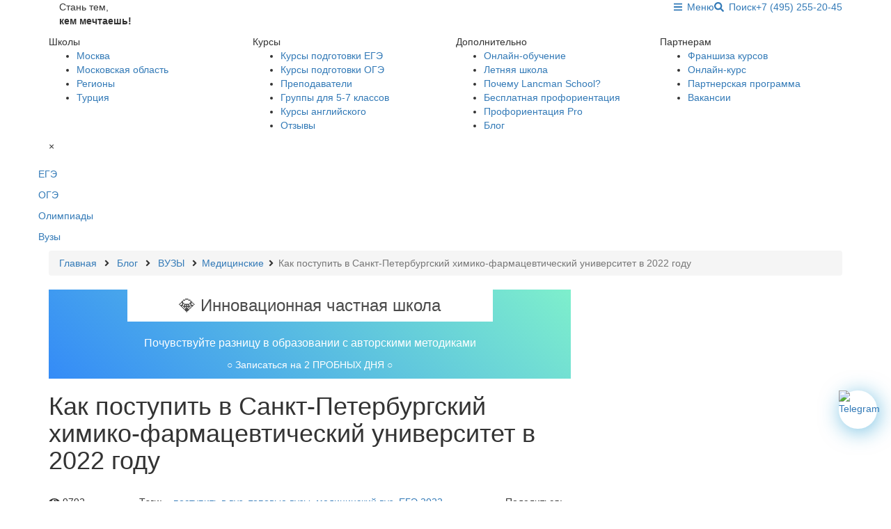

--- FILE ---
content_type: text/html; charset=UTF-8
request_url: https://vuzyi.lancmanschool.ru/mediczinskie/kak-postupit-v-sankt-peterburgskij-ximiko-farmaczevticheskij-universit/
body_size: 18886
content:
<!DOCTYPE html>
<html lang="ru">
<head>
    <base href="https://vuzyi.lancmanschool.ru/" />
    <meta http-equiv="Content-Type" content="text/html; charset=utf-8">
    <title>Поступить в Санкт-Петербургский химико-фармацевтический университет 2022 | LANCMAN SCHOOL</title>
    <meta name="description" content="Как в 2022 году поступить в Санкт-Петербургский химико-фармацевтический университет (бюджет и платно)">
    <meta name="keywords" content="вузы 2022, химико-фармацевтический баллы 2021, химико-фармацевтический бюджет 2022, химико-фармацевтический конкурс 2022">
    <meta name="viewport" content="width=device-width, initial-scale=1.0">
    <meta name="format-detection" content="telephone=no">
    
    <meta property="og:image"content="https://lancmanschool.ru/assets/blog/images/Санкт-Петербургский_химико-фармацевтический.png" />
    <meta property="og:type" content="website" />
    <meta property="og:image:alt"content="Как поступить в Санкт-Петербургский химико-фармацевтический  университет в 2022 году" />
    <meta property="og:title"content="Как поступить в Санкт-Петербургский химико-фармацевтический  университет в 2022 году" />
    <meta property="og:description"content="Проходные баллы, количество мест и стоимость обучения в СПХФУ в 2022 году" />
    <meta property="og:site_name" content="Lancman School" />
    <meta property="og:url" content="https://vuzyi.lancmanschool.ru/mediczinskie/kak-postupit-v-sankt-peterburgskij-ximiko-farmaczevticheskij-universit/" />
    <meta name="yandex-verification" content="45f74969ec9b578e" />
    <meta name="yandex-verification" content="45f74969ec9b578e" />
    <meta name="yandex-verification" content="45f74969ec9b578e" />
    <meta name="yandex-verification" content="45f74969ec9b578e" />
    <meta name="google-site-verification" content="xQmm8i8PlhGIvJkGG56RN5CV6X_m1wnTz75lQGZPU4o" />

    <link rel="apple-touch-icon" sizes="57x57" href="/assets/main/img/favicon/apple-touch-icon-57x57.png">
<link rel="apple-touch-icon" sizes="60x60" href="/assets/main/img/favicon/apple-touch-icon-60x60.png">
<link rel="apple-touch-icon" sizes="72x72" href="/assets/main/img/favicon/apple-touch-icon-72x72.png">
<link rel="apple-touch-icon" sizes="76x76" href="/assets/main/img/favicon/apple-touch-icon-76x76.png">
<link rel="apple-touch-icon" sizes="114x114" href="/assets/main/img/favicon/apple-touch-icon-114x114.png">
<link rel="apple-touch-icon" sizes="120x120" href="/assets/main/img/favicon/apple-touch-icon-120x120.png">
<link rel="apple-touch-icon" sizes="144x144" href="/assets/main/img/favicon/apple-touch-icon-144x144.png">
<link rel="apple-touch-icon" sizes="152x152" href="/assets/main/img/favicon/apple-touch-icon-152x152.png">
<link rel="apple-touch-icon" sizes="180x180" href="/assets/main/img/favicon/apple-touch-icon-180x180.png">
<link rel="icon" type="image/png" href="/assets/main/img/favicon/favicon-32x32.png" sizes="32x32">
<link rel="shortcut icon" type="image/x-icon" href="/assets/main/img/favicon/favicon-64x64.ico">
<link rel="icon" type="image/png" href="/assets/main/img/favicon/favicon-194x194.png" sizes="194x194">
<link rel="icon" type="image/png" href="/assets/main/img/favicon/favicon-96x96.png" sizes="96x96">
<link rel="icon" type="image/png" href="/assets/main/img/favicon/android-chrome-192x192.png" sizes="192x192">
<link rel="icon" type="image/png" href="/assets/main/img/favicon/favicon-16x16.png" sizes="16x16">
<meta name="msapplication-TileColor" content="#0572d7">
<meta name="msapplication-TileImage" content="/assets/main/img/favicon/mstile-144x144.png">
<meta name="theme-color" content="#0572d7">
    
    
    
    <!-- Latest compiled and minified CSS -->
    <link rel="stylesheet" href="https://netdna.bootstrapcdn.com/bootstrap/3.3.2/css/bootstrap.min.css">
    
    <!-- Optional theme -->
    <link rel="stylesheet" href="https://netdna.bootstrapcdn.com/bootstrap/3.3.2/css/bootstrap-theme.min.css">
    
    <link rel="stylesheet" href="https://cdnjs.cloudflare.com/ajax/libs/bootstrap-select/1.13.5/css/bootstrap-select.min.css" />
    <link rel="stylesheet" href="https://netdna.bootstrapcdn.com/bootstrap/3.3.2/css/bootstrap.min.css">
    
    <!-- Google Fonts -->
    <link href="https://fonts.googleapis.com/css?family=Roboto:100,300,300i,400,400i,500,500i,700,900|Ubuntu:300,300i,400,400i,500,700&amp;subset=cyrillic" rel="stylesheet">
    
    <!-- FontAwesome -->
    <script defer src="https://use.fontawesome.com/releases/v5.0.1/js/all.js"></script>

    <!--<link rel="stylesheet" href="blog/css/style.css" type="text/css">-->
    <!--<link rel="stylesheet" href="blog/css/animation.css" type="text/css">-->
    <!--<link rel="stylesheet" href="blog/css/style-adaptive.css" type="text/css">-->
    <link rel="alternate" type="application/rss+xml" title="RSS-лента Lancman School" href="">
    <script src="//code.jquery.com/jquery-1.11.3.js"></script>
    <!--<script type="text/javascript" src="blog/js/common.js"></script>-->
    
    <script type="text/javascript" src="//vk.com/js/api/openapi.js?151"></script>
    <script type="text/javascript" src="https://vk.com/js/api/share.js?93" charset="windows-1251"></script>
    
    
    
    <script type="text/javascript">
      VK.init({apiId: 6307342, onlyWidgets: true});
    </script>
    
    <div id="fb-root"></div>
    <script>(function(d, s, id) {
      var js, fjs = d.getElementsByTagName(s)[0];
      if (d.getElementById(id)) return;
      js = d.createElement(s); js.id = id;
      js.src = 'https://connect.facebook.net/ru_RU/sdk.js#xfbml=1&version=v2.12&appId=1631615243600662&autoLogAppEvents=1';
      fjs.parentNode.insertBefore(js, fjs);
    }(document, 'script', 'facebook-jssdk'));</script>
    
    <link rel="stylesheet" href="/assets/components/minifyx/cache/styles_0a436fcad4.min.css" type="text/css" />
<link rel="stylesheet" href="/assets/components/ajaxform/css/default.css" type="text/css" />
</head>
<body>
<header>
    <div class="wrapper container">
        <div class="row">
            <div class="col-md-6 col-xs-6 logo">
                <div class="logo__img"><a class="logo__img--link" href="https://lancmanschool.ru/"></a></div>
                <div class="col-lg-3 hidden-md hidden-sm hidden-xs">
                    <p>Стань тем, <br><strong>кем мечтаешь!</strong></p>
                </div>
                <!--div class="col-lg-4 col-md-4">
                <p style="padding: 12px 0;"><a href="//lancmanschool.ru/franshiza/" target="_blank">Франшиза курсов</a></p>
                </div-->
            </div>
            <div class="col-md-6 col-xs-6 header__phone">
                <p class="pull-right"><a href="tel:84952552045" class="roistat-phone">+7 (495) 255-20-45</a></p>
                <div class="search__button pull-right hidden-xs"><a href="/poisk/"><i class="fas fa-search"></i>&ensp;Поиск</a></div>
                <div class="search__button pull-right"><a id="menu" href="#"><i class="fas fa-bars menu-icon"></i>&ensp;Меню</a></div>
            </div>
        </div>
    </div>
    <div class="common-menu__block">
  <div class="wrapper container">
    <div class="row">
      <div class="col-md-3 col-sm-6">
        <div class="common-menu__title">Школы
        </div>
        <ul class="common-menu__list">
          <li class="common-menu__list-item">
            <a href="https://lancmanschool.com/?utm_term=филиал школа арбат" target="_blank" class="common-menu__link">Москва
            </a>
          </li>
          <li class="common-menu__list-item">
            <a href="https://lancmanschool.com/?utm_term=филиал школа химки" target="_blank" class="common-menu__link">Московская область
            </a>
          </li>
          <li class="common-menu__list-item">
            <a href="http://cherkessk-school.lancmanschool.ru/?utm_term=Черкесск" target="_blank" class="common-menu__link">Регионы
            </a>
          </li>
          <li class="common-menu__list-item">
            <a href="http://istanbul.lancmanschool.com/" target="_blank" class="common-menu__link">Турция
            </a>
          </li>
        </ul>
      </div>
      <div class="col-md-3 col-sm-6">
        <div class="common-menu__title">Курсы
        </div>
        <ul class="common-menu__list">
          <li class="common-menu__list-item">
            <a href="//lancmanschool.ru/kursi-ege/" target="_blank" class="common-menu__link">Курсы подготовки ЕГЭ
            </a>
          </li>
          <li class="common-menu__list-item">
            <a href="//lancmanschool.ru/kursi-gia/" target="_blank" class="common-menu__link">Курсы подготовки ОГЭ
            </a>
          </li>
          <li class="common-menu__list-item">
            <a href="//lancmanschool.ru/prepodavateli/" target="_blank" class="common-menu__link">Преподаватели
            </a>
          </li>
          <li class="common-menu__list-item">
            <a href="//lancmanschool.ru/5-7-klass/" target="_blank" class="common-menu__link">Группы для 5-7 классов
            </a>
          </li>
          <li class="common-menu__list-item">
            <a href="//lancmanschool.ru/en/" target="_blank" class="common-menu__link">Курсы английского
            </a>
          </li>
          <li class="common-menu__list-item">
            <a href="//lancmanschool.ru/otzyvy/" target="_blank" class="common-menu__link">Отзывы
            </a>
          </li>
        </ul>
      </div>
      <div class="col-md-3 col-sm-6">
        <div class="common-menu__title">Дополнительно
        </div>
        <ul class="common-menu__list">
          <li class="common-menu__list-item">
            <a href="//egebox.ru/?utm_source=lancmanschool" target="_blank" class="common-menu__link">Онлайн-обучение
            </a>
          </li>
          <li class="common-menu__list-item">
            <a href="//summer.lancmanschool.ru" target="_blank" class="common-menu__link">Летняя школа
            </a>
          </li>
          <li class="common-menu__list-item">
            <a href="//lancmanschool.ru/about/" target="_blank" class="common-menu__link">Почему Lancman School?
            </a>
          </li>
          <li class="common-menu__list-item">
            <a href="//lancmanschool.ru/vocational-guidance/" target="_blank" class="common-menu__link">Бесплатная профориентация
            </a>
          </li>
          <li class="common-menu__list-item">
            <a href="http://ls.msk.ru/proforientacziya/" target="_blank" class="common-menu__link">Профориентация Pro
            </a>
          </li>
          <li class="common-menu__list-item">
            <a href="//lancmanschool.ru/blog/" target="_blank" class="common-menu__link">Блог
            </a>
          </li>
        </ul>
      </div>
      <div class="col-md-3 col-sm-6">
        <div class="common-menu__title">Партнерам
        </div>
        <ul class="common-menu__list">
          <li class="common-menu__list-item">
            <a href="//lancmanschool.ru/franshiza/" target="_blank" class="common-menu__link">Франшиза курсов
            </a>
          </li>
          <li class="common-menu__list-item">
            <a href="//lancmanschool.ru/online-kurs/" target="_blank" class="common-menu__link">Онлайн-курс
            </a>
          </li>
          <li class="common-menu__list-item">
            <a href="//lancmanschool.ru/partners/" target="_blank" class="common-menu__link">Партнерская программа
            </a>
          </li>
          <li class="common-menu__list-item">
            <a href="//lancmanschool.ru/#" target="_blank" class="common-menu__link" data-toggle="modal" data-target="#vacancies">Вакансии
            </a>
          </li>
        </ul>
      </div>
    </div>
    <div class="common-menu__close">&times;
    </div>
  </div>
</div>

    

<script src="https://www.googleoptimize.com/optimize.js?id=GTM-PHQZCKK"></script>
<!-- Google Tag Manager -->
<script>(function(w,d,s,l,i){w[l]=w[l]||[];w[l].push({'gtm.start':
new Date().getTime(),event:'gtm.js'});var f=d.getElementsByTagName(s)[0],
j=d.createElement(s),dl=l!='dataLayer'?'&l='+l:'';j.async=true;j.src=
'https://www.googletagmanager.com/gtm.js?id='+i+dl;f.parentNode.insertBefore(j,f);
})(window,document,'script','dataLayer','GTM-57873M3');</script>
<!-- End Google Tag Manager -->
<!-- Google Tag Manager (noscript) -->
<noscript><iframe src="https://www.googletagmanager.com/ns.html?id=GTM-57873M3"
height="0" width="0" style="display:none;visibility:hidden"></iframe></noscript>
<!-- End Google Tag Manager (noscript) -->
<!-- Facebook Pixel Code -->
<script>
  !function(f,b,e,v,n,t,s)
  {if(f.fbq)return;n=f.fbq=function(){n.callMethod?
  n.callMethod.apply(n,arguments):n.queue.push(arguments)};
  if(!f._fbq)f._fbq=n;n.push=n;n.loaded=!0;n.version='2.0';
  n.queue=[];t=b.createElement(e);t.async=!0;
  t.src=v;s=b.getElementsByTagName(e)[0];
  s.parentNode.insertBefore(t,s)}(window, document,'script',
  'https://connect.facebook.net/en_US/fbevents.js');
  fbq('init', '3950466831719914');
  fbq('track', 'PageView');
</script>
<noscript><img height="1" width="1" style="display:none"
  src="https://www.facebook.com/tr?id=3950466831719914&ev=PageView&noscript=1"
/></noscript>
<!-- End Facebook Pixel Code -->
<script>
(function() {
    // Telegram виджет
    var tgLink = document.createElement('a');
    tgLink.href = 'https://t.me/LSlid_bot';
    tgLink.target = '_blank';
    
    var tgImg = document.createElement('img');
    tgImg.src = 'https://lancmanschool.ru/assets/main/img/tg-l2.png';
    tgImg.alt = 'Telegram';
    tgImg.style.cssText = 'width:55px;height:55px;border-radius:50px;box-shadow:2px 4px 30px 0px rgba(14,144,203,0.58);position:fixed;bottom:104px;right:20px;z-index:9999;';
    
    tgLink.appendChild(tgImg);
    document.body.appendChild(tgLink);
    

})();
</script>

<!-- Yandex.Metrika counter -->
<script type="text/javascript">
    (function(m,e,t,r,i,k,a){
        m[i]=m[i]||function(){(m[i].a=m[i].a||[]).push(arguments)};
        m[i].l=1*new Date();
        for (var j = 0; j < document.scripts.length; j++) {if (document.scripts[j].src === r) { return; }}
        k=e.createElement(t),a=e.getElementsByTagName(t)[0],k.async=1,k.src=r,a.parentNode.insertBefore(k,a)
    })(window, document,'script','https://mc.yandex.ru/metrika/tag.js', 'ym');

    ym(24031663, 'init', {webvisor:true, clickmap:true, accurateTrackBounce:true, trackLinks:true});
</script>
<noscript><div><img src="https://mc.yandex.ru/watch/24031663" style="position:absolute; left:-9999px;" alt="" /></div></noscript>
<!-- /Yandex.Metrika counter -->



</header>
<section class="article main-blocks" itemscope itemtype="//schema.org/Blog">
    <div class="wrapper container">
        <div class="row">
                <div class="col-md-26 blocks__item margin-bottom">
                    <div class="blocks__item__body w2">
                        <div class="row">
                            <div class="col-md-14"><h2></h2></div>
                            <div class="col-md-8">
                                <div class="buttonblock">
                                    <!-- <a href="https://lancmanschool.ru/blog/ege/" class="btn-style no-arrow"><p>ЕГЭ</p></a>
                                    <a href="https://lancmanschool.ru/blog/oge/" class="btn-style no-arrow"><p>ОГЭ</p></a>
                                    <a href="https://lancmanschool.ru/blog/olimpiadyi/" class="btn-style no-arrow"><p>Олимпиады</p></a>
                                    <a href="https://lancmanschool.ru/blog/vuzyi/" class="btn-style no-arrow"><p>Вузы</p></a>
                                     -->
                                    <a href="//ege.lancmanschool.ru/" class="btn-style no-arrow"><p>ЕГЭ</p></a>
                                    <a href="//oge.lancmanschool.ru/" class="btn-style no-arrow"><p>ОГЭ</p></a>
                                    <a href="//olimpiadyi.lancmanschool.ru/" class="btn-style no-arrow"><p>Олимпиады</p></a>
                                    <a href="//vuzyi.lancmanschool.ru/" class="btn-style no-arrow"><p>Вузы</p></a>
                                </div>
                            </div>
                        </div>
                    </div>
                </div>            
            <div class="col-lg-12">
                <ul itemscope itemtype="http://schema.org/BreadcrumbList" class="breadcrumb">
<style>
    .svg-inline--fa.fa-w-8 {
        width: .5em;
        margin: 0 7px;
        vertical-align: -.125em;
    }
</style>

    <li itemprop="itemListElement" itemscope
        itemtype="http://schema.org/ListItem">
            <a itemprop="item" href="https://lancmanschool.ru/">
                <span itemprop="name">Главная</span>
            </a>
            <meta itemprop="position" content="1"/>
        </li>
    <svg class="svg-inline--fa fa-angle-right fa-w-8" aria-hidden="true" data-fa-processed="" data-prefix="fas" data-icon="angle-right" role="img" xmlns="http://www.w3.org/2000/svg" viewBox="0 0 256 512"><path fill="currentColor" d="M224.3 273l-136 136c-9.4 9.4-24.6 9.4-33.9 0l-22.6-22.6c-9.4-9.4-9.4-24.6 0-33.9l96.4-96.4-96.4-96.4c-9.4-9.4-9.4-24.6 0-33.9L54.3 103c9.4-9.4 24.6-9.4 33.9 0l136 136c9.5 9.4 9.5 24.6.1 34z"></path></svg>
    <li itemprop="itemListElement" itemscope
        itemtype="http://schema.org/ListItem">
            <a itemprop="item" href="https://lancmanschool.ru/blog/">
                <span itemprop="name">Блог</span>
            </a>
            <meta itemprop="position" content="2"/>
    </li>
    <svg class="svg-inline--fa fa-angle-right fa-w-8" aria-hidden="true" data-fa-processed="" data-prefix="fas" data-icon="angle-right" role="img" xmlns="http://www.w3.org/2000/svg" viewBox="0 0 256 512"><path fill="currentColor" d="M224.3 273l-136 136c-9.4 9.4-24.6 9.4-33.9 0l-22.6-22.6c-9.4-9.4-9.4-24.6 0-33.9l96.4-96.4-96.4-96.4c-9.4-9.4-9.4-24.6 0-33.9L54.3 103c9.4-9.4 24.6-9.4 33.9 0l136 136c9.5 9.4 9.5 24.6.1 34z"></path></svg>
    <li itemprop="itemListElement" itemscope
        itemtype="http://schema.org/ListItem">
            <a itemprop="item" href="/">
                <span itemprop="name">ВУЗЫ</span>
            </a>
            <meta itemprop="position" content="3"/>
    </li>
<i class="fas fa-angle-right"></i><li itemprop="itemListElement" itemscope
    itemtype="http://schema.org/ListItem">
        <a itemprop="item" href="/mediczinskie/">
            <span itemprop="name">Медицинские</span>
        </a>
        <meta itemprop="position" content="4"/>
</li><i class="fas fa-angle-right"></i><li itemprop="itemListElement" itemscope
    itemtype="http://schema.org/ListItem" class="active">
        <span itemprop="name">Как поступить в Санкт-Петербургский химико-фармацевтический  университет в 2022 году</span>
        <meta itemprop="position" content="5"/>
</li>
</ul>
            </div>
            <div class="col-md-8" id="article" itemscope itemtype="http://schema.org/Article">
                <div class="main-blocks margin-bottom">
                    <div class="blocks__item__body article-body">
                        <link itemprop="mainEntityOfPage" href="https://vuzyi.lancmanschool.ru/" />
                        <meta itemprop="description"
                              content="Как в 2022 году поступить в Санкт-Петербургский химико-фармацевтический университет (бюджет и платно)">
                        <meta itemprop="author" content="Мария Кучерова">
                        <meta itemprop="datePublished" datetime="2022-02-14" content="2022-02-14">
                        <meta itemprop="dateModified" datetime="2022-02-14" content="2022-02-14">
                        <div style="display:none;" itemprop="publisher" itemscope itemtype="https://schema.org/Organization">
                            <div itemprop="logo" itemscope itemtype="https://schema.org/ImageObject">
                                <link itemprop="url image" href="https://lancmanschool.ru/assets/webinar/img/logo-web.png">
                                <meta itemprop="width" content="150">
                                <meta itemprop="height" content="54">
                            </div>
                            <meta itemprop="name" content="Lancman School">
                            <meta itemprop="address" content="Москва, метро Арбатская, Хлебный переулок, д. 2/3, стр. 1">
                            <meta itemprop="telephone" content="84952552045">
                        </div>
                            <!--div class="margin-bottom">
                                <div class="blocks__item__body similar-articles-body buttonblock w2" style="background: linear-gradient(45deg,#ffa74c,#ef7e96) !important;">
                                    <div class="row"> 
                                        <div class="col-md-12">
                                            <h3 style="color: white;text-align: center;">Подготовка к ЕГЭ в Telegram</h3>
                                            <p style="text-align: center;
    color: white;">&#128293; Бонус: <br>1. Все формулы по Алгебре <br>2. Речевые клише для Задания №27</p>
                                        </div>                            
                                        <div class="col-md-12" style="text-align: center;"><a href="https://t.me/+fGM4Wf0ryN8zMDRi" class="btn-style no-arrow"  style="background: linear-gradient(45deg,#348bf7,#7eefcc) !important; color: white !important;"><p style=" color: white !important;">+ Подписаться</p></a></div>
                                    </div>
                                </div>
                            </div--> 
                            <div class="margin-bottom">
                                <div class="blocks__item__body similar-articles-body buttonblock w2" style="background: linear-gradient(45deg, #348bf7, #7eefcc) !important;">
                                    <div class="row"> 
                                        <div class="col-md-12">
                                            <h3 style="    color: #4a4a4a;
    text-align: center;
    background: #ffffff;
    width: 70%;
    margin: auto;
    padding: 10px;">&#128142; Инновационная частная школа</h3>
                                            <h3 style="color: white;text-align: center;"></h3>
                                            <p style="text-align: center;
    color: white; font-size: 16px;" >Почувствуйте разницу в образовании с авторскими методиками</p>
                                        </div>                            
                                        <div class="col-md-12" style="text-align: center;"><a href="https://gen.lancmanschool.com/sh/" class="btn-style no-arrow"  style="background: linear-gradient(45deg,#ffa74c,#ef7e96) !important; text-decoration: none"><p style=" color: white !important; font-size: 14px;">&#9675; Записаться на 2 ПРОБНЫХ ДНЯ &#9675;</p></a></div>
                                    </div>
                                </div>
                            </div-->                            
                            
                            
                            
                        <h1 itemprop="headline name">Как поступить в Санкт-Петербургский химико-фармацевтический  университет в 2022 году</h1>
                        
                        <img src="assets/blog/images/Санкт-Петербургский_химико-фармацевтический.png" alt="" itemprop="image">

                        <div class="row bordered">
                            <div class="col-lg-2 col-md-2 col-sm-2 col-xs-12 views">
                                <span class=""><i class="fas fa-eye"></i> 9792</span>
                            </div>
                            <div class="col-lg-8 col-md-8 col-sm-8 col-xs-12 views articleTags">
                                <span>Тэги:&nbsp;&nbsp;&nbsp;</span>
                                <a href="https://lancmanschool.ru/blog/poisk-po-tegam/?tag=%D0%BF%D0%BE%D1%81%D1%82%D1%83%D0%BF%D0%B8%D1%82%D1%8C+%D0%B2+%D0%B2%D1%83%D0%B7&amp;key=tags" class="tl-tag">поступить в вуз</a>, <a href="https://lancmanschool.ru/blog/poisk-po-tegam/?tag=%D1%82%D0%BE%D0%BF%D0%BE%D0%B2%D1%8B%D0%B5+%D0%B2%D1%83%D0%B7%D1%8B&amp;key=tags" class="tl-tag">топовые вузы</a>, <a href="https://lancmanschool.ru/blog/poisk-po-tegam/?tag=%D0%BC%D0%B5%D0%B4%D0%B8%D1%86%D0%B8%D0%BD%D1%81%D0%BA%D0%B8%D0%B9+%D0%B2%D1%83%D0%B7&amp;key=tags" class="tl-tag">медицинский вуз</a>, <a href="https://lancmanschool.ru/blog/poisk-po-tegam/?tag=%D0%95%D0%93%D0%AD+2022&amp;key=tags" class="tl-tag">ЕГЭ 2022</a>
                            </div>


                            <div class="col-lg-2 col-md-2 col-sm-2 col-xs-12 text-right views articleSocial">
                                <span>Поделиться:&nbsp;&nbsp;&nbsp;</span>
                                <span class="pull-right">
                                    <script src="//yastatic.net/es5-shims/0.0.2/es5-shims.min.js"></script>
<script src="//yastatic.net/share2/share.js"></script>
<div 
    class="ya-share2"  
    data-services="vkontakte,telegram,facebook,odnoklassniki"
    data-image="https://lancmanschool.ru/assets/blog/assets/blog/images/Санкт-Петербургский_химико-фармацевтический.png"
    data-title="Как поступить в Санкт-Петербургский химико-фармацевтический  университет в 2022 году"
    data-description="Проходные баллы, количество мест и стоимость обучения в СПХФУ в 2022 году"
    data-size="m">
</div>
                                    
                                </span>
                            </div>
                          
                        </div>                        
                        <br><br>
                        <div itemprop="articleBody">
                            <p><strong style="font-size: 1em;"><a style="color: #0303fb;" href="http://lancmanschool.ru/" target="blank">Курсы ЕГЭ и ОГЭ Lancman School</a> </strong>подготовили для вас самую актуальную информацию о поступлении в Санкт-Петербургский государственный химико-фарамацевтический университет Министерства здравоохранения РФ в 2022 году. </p>
<h4 style="text-align: center;">Общая информация о конкурсной ситуации в СПХФУ в 2022 году</h4>
<p style="text-align: center;"><strong>(очная форма - бакалавриат и специалитет)</strong></p>
<p><strong>Средний балл в 2021 году на бюджете</strong> – <strong>82,9<br /></strong></p>
<p><strong>Средний балл в 2021 году платно </strong>–<strong> 63,8</strong></p>
<p><strong>Количество бюджетных мест в 2022 году</strong> – <strong>303<br /></strong></p>
<p><strong>Количество платных мест в 2022 году</strong> – <strong>267<br /></strong></p>
<p><strong>Стоимость обучения на платной основе в 2021-2022 гг. </strong>– <em>от <strong>170 000</strong> до <strong>215 000</strong> руб. в год</em></p>
<p style="text-align: center;"><strong><em>Есть <a style="color: #0303fb;" href="https://abiturient.pharminnotech.com/%D0%BF%D0%BE%D1%81%D1%82%D1%83%D0%BF%D0%BB%D0%B5%D0%BD%D0%B8%D0%B5/%D0%BE%D0%B1%D1%89%D0%B5%D0%B6%D0%B8%D1%82%D0%B8%D1%8F" target="_blank">общежития</a>, <a style="color: #0303fb;" href="http://doc.spcpu.ru/abitur/bachelor/" target="_blank">целевое обучение</a></em></strong></p>
<p style="text-align: center;"><strong><em> </em></strong></p>
<blockquote>
<p><strong><em>Хочешь БЕСПЛАТНО разобрать <strong><em>с опытным преподавателем </em></strong>все детали новых усложнённых вариантов ЕГЭ по 2022 года - приходи на <em><a style="color: #0303fb;" href="kursi-ege/?roistat=Mariya_blog" target="_blank">пробное занятие</a></em> в Lancman School. Мы 13 лет готовим к ЕГЭ на высокие баллы и знаем об экзаменах и поступлении в хорошие вузы буквально всё. Решишь продолжить готовиться к ЕГЭ вместе с нами весь год - дадим скидку после бесплатного пробного занятия. Любой вопрос смело пиши <a style="color: #0303fb;" href="https://api.whatsapp.com/send/?phone=%2B79205142903&amp;text=%D0%9E%D0%B1%D1%8F%D0%B7%D0%B0%D1%82%D0%B5%D0%BB%D1%8C%D0%BD%D0%BE+%D0%BE%D1%82%D0%BF%D1%80%D0%B0%D0%B2%D1%8C%D1%82%D0%B5+%D1%8D%D1%82%D0%BE+%D1%81%D0%BE%D0%BE%D0%B1%D1%89%D0%B5%D0%BD%D0%B8%D0%B5%2C+%D0%B8+%D0%B4%D0%BE%D0%B6%D0%B4%D0%B8%D1%82%D0%B5%D1%81%D1%8C+%D0%BE%D1%82%D0%B2%D0%B5%D1%82%D0%B0.+%D0%92%D0%B0%D1%88+%D0%BD%D0%BE%D0%BC%D0%B5%D1%80%3A++4885921&amp;app_absent=0" target="_blank">сюда</a>.</em></strong></p>
<p><strong><em>Если ты живешь не в Москве, но хочешь заниматься с лучшими столичными репетиторами и сдать ЕГЭ на 80+ баллов, то регистрируйся на наши <a style="color: #0303fb;" href="https://on.lancmanschool.ru/?roistat=Mariya_blog" target="_blank">онлайн-курсы</a>. В этом году мы включили в договор пункт, гарантирующий поступление на бюджет в любой вуз страны. Если ученик будет соблюдать все <a style="color: #ff0033;" href="https://vuzyi.lancmanschool.ru/poleznyie-stati/garantiruem-postuplenie-na-byudzhet-v-lyuboj-vuz-stranyi-v-2022-godu/?roistat=Mariya_blog" target="_blank">обговоренные условия</a>, он обязательно поступит. В противном случае мы вернём деньги. Первое <a style="color: #0303fb;" href="https://on.lancmanschool.ru/?roistat=Mariya_blog" target="_blank">пробное занятие</a> БЕСПЛАТНО.</em></strong></p>
</blockquote>
<p style="text-align: center;"><strong><em> </em></strong><span style="font-size: 1em;"> </span></p>
<h4 style="text-align: center;">А теперь всё самое необходимое о конкурсной ситуации в СПХФУ в 2022 году в одной удобной таблице</h4>
<p>Всю актуальную статистику мы собирали исключительно на <strong><a style="color: #0303fb;" href="https://abiturient.pharminnotech.com/%D0%BE%D0%B1%D1%80%D0%B0%D0%B7%D0%BE%D0%B2%D0%B0%D0%BD%D0%B8%D0%B5-%D0%B2-%D1%81%D0%BF%D1%85%D1%84%D1%83/%D0%B1%D0%B0%D0%BA%D0%B0%D0%BB%D0%B0%D0%B2%D1%80%D0%B8%D0%B0%D1%82-%D1%81%D0%BF%D0%B5%D1%86%D0%B8%D0%B0%D0%BB%D0%B8%D1%82%D0%B5%D1%82" target="_blank">сайте СПХФУ</a></strong>. Приказ ректора о стоимости платного обучения в 2022-2023 гг. будет опубликован весной-летом. </p>
<p>Значок "-" означает, что информации на официальном сайте нет.</p>
<table class="table" style="box-shadow: rgba(168, 175, 195, 0.35) 0px 5px 20px 0px; margin-left: auto; margin-right: auto;"><caption> </caption>
<thead style="border-radius: 5px;">
<tr style="background: #2196F3; color: white; font-size: 16px;"><th>Направления подготовки (комбинация баллов ЕГЭ по следующим предметам)</th><th>Количество бюджетных и платных мест в 2022 году</th><th> Минимальный проходной балл в 2021 году (бюджет и платно)</th><th>Стоимость обучения в 2021-2022 гг. (руб. в год)</th></tr>
</thead>
<tbody style="background: #f2f3f6;">
<tr>
<td>
<h3>БАКАЛАВРИАТ</h3>
</td>
<td> </td>
<th> </th><th>
<p> </p>
</th></tr>
<tr style="background: white;">
<td>
<p><strong>04.03.01 Химия</strong></p>
<p><em>Х+БИО или М+Р</em> </p>
</td>
<td><strong>24/36</strong></td>
<th>-/130</th><th>
<p>175 000</p>
</th></tr>
<tr>
<td>
<p><strong><span>18.03.01 Химическая технология</span></strong></p>
<p><em>М+Х+Р</em></p>
</td>
<td><strong>94/56</strong></td>
<th>208/147</th><th>182 000</th></tr>
<tr style="background: white;">
<td>
<p><strong>19.03.01 Биотехнология</strong></p>
<p><em>М+Х+Р</em></p>
</td>
<td><strong>45/45</strong></td>
<th>237/135</th><th>
<p>215 000</p>
</th></tr>
<tr>
<td>
<p><strong>38.03.07 Товароведение</strong></p>
<p><em>М+ОБЩ или ИНЯЗ+Р</em> </p>
</td>
<td><strong>10/20</strong></td>
<th>-/200</th><th>
<p> 170 000</p>
</th></tr>
<tr style="background: white;">
<td>
<h3>БАКАЛАВРИАТ </h3>
</td>
<td><strong> </strong></td>
<th> </th><th>
<p> </p>
</th></tr>
<tr>
<td>
<p><strong><span>33.05.01 Фармация</span></strong></p>
<p><em>Х+БИО+Р</em></p>
</td>
<td><strong>130/110</strong></td>
<th>240/145</th><th>215 000</th></tr>
</tbody>
</table>
<div class="public-DraftStyleDefault-block public-DraftStyleDefault-ltr" data-offset-key="67que-0-0"><span data-offset-key="67que-0-0"> </span></div>
<table class="table" style="box-shadow: rgba(168, 175, 195, 0.35) 0px 5px 20px 0px; margin-left: auto; margin-right: auto;"><caption> </caption>
<thead style="border-radius: 5px;">
<tr style="background: #2196F3; color: white; font-size: 16px;"><th>БАЛЛЫ ЗА ИНДИВИДУАЛЬНЫЕ ДОСТИЖЕНИЯ В 2022 ГОДУ</th><th> </th><th> Количество</th></tr>
</thead>
<tbody style="background: #f2f3f6;">
<tr>
<td style="color: #000000;">
<p>Наличие золотого, серебряного или бронзового знака отличия Всероссийского физкультурно-спортивного комплекса «Готов к труду и обороне» (ГТО)</p>
</td>
<td><strong> </strong></td>
<td>
<h4>2 балла</h4>
</td>
</tr>
<tr style="background: white;">
<td style="color: #000000;">
<p>наличие полученных в образовательных организациях Российской Федерации документов об образовании или об образовании и о квалификации с отличием (аттестата о среднем общем образовании с отличием, аттестата о среднем (полном) общем образовании с отличием, аттестата о среднем (полном) общем образовании для награжденных золотой (серебряной) медалью, диплома о среднем профессиональном образовании с отличием, диплома о начальном профессиональном образовании с отличием, диплома о начальном профессиональном образовании для награжденных золотой (серебряной) медалью)</p>
</td>
<td><strong> </strong></td>
<td>
<h4>5 баллов</h4>
</td>
</tr>
<tr>
<td>
<p>участие и (или) результаты участия в олимпиадах школьников (не используемые для получения особых прав и (или) особого преимущества при поступлении на обучение по конкретным условиям поступления) и иных интеллектуальных и (или) творческих конкурсах, физкультурных мероприятиях и спортивных мероприятиях, проводимых в соответствии с частью 2 статьи 77 Федерального закона No 273-ФЗ в целях выявления и <br />поддержки лиц, проявивших выдающиеся способности</p>
</td>
<td><strong> </strong></td>
<td>
<h4>10 баллов</h4>
</td>
</tr>
<tr style="background: white;">
<td style="color: #000000;"><span>Наличие статуса победителя (призера) национального и (или) международного чемпионата по профессиональному мастерству среди инвалидов и лиц с ограниченными возможностями здоровья «Абилимпикс»</span></td>
<td><strong> </strong></td>
<td>
<h4>4 балла</h4>
</td>
</tr>
</tbody>
</table>
<div class="public-DraftStyleDefault-block public-DraftStyleDefault-ltr" data-offset-key="67que-0-0"> </div>
<div class="public-DraftStyleDefault-block public-DraftStyleDefault-ltr" data-offset-key="67que-0-0">
<div class="public-DraftStyleDefault-block public-DraftStyleDefault-ltr" data-offset-key="67que-0-0"><em><strong>Читайте также:</strong></em></div>
<div class="public-DraftStyleDefault-block public-DraftStyleDefault-ltr" data-offset-key="67que-0-0">
<blockquote>
<h2><a style="color: #0303fb;" href="https://vuzyi.lancmanschool.ru/mediczinskie/vse-mediczinskie-vuzyi/" target="_blank">Все 52 медицинских вуза: информация для абитуриентов 2022 года</a></h2>
</blockquote>
</div>
</div>
                        </div>
                        <div class="row bordered">
                            <div class="col-lg-2 col-md-2 col-sm-2 col-xs-12 views">
                                <span class=""><i class="fas fa-eye"></i> 9792</span>
                            </div>
                            <div class="col-lg-8 col-md-8 col-sm-8 col-xs-12 views articleTags">
                                <span>Тэги:&nbsp;&nbsp;&nbsp;</span>
                                <a href="https://lancmanschool.ru/blog/poisk-po-tegam/?tag=%D0%BF%D0%BE%D1%81%D1%82%D1%83%D0%BF%D0%B8%D1%82%D1%8C+%D0%B2+%D0%B2%D1%83%D0%B7&amp;key=tags" class="tl-tag">поступить в вуз</a>, <a href="https://lancmanschool.ru/blog/poisk-po-tegam/?tag=%D1%82%D0%BE%D0%BF%D0%BE%D0%B2%D1%8B%D0%B5+%D0%B2%D1%83%D0%B7%D1%8B&amp;key=tags" class="tl-tag">топовые вузы</a>, <a href="https://lancmanschool.ru/blog/poisk-po-tegam/?tag=%D0%BC%D0%B5%D0%B4%D0%B8%D1%86%D0%B8%D0%BD%D1%81%D0%BA%D0%B8%D0%B9+%D0%B2%D1%83%D0%B7&amp;key=tags" class="tl-tag">медицинский вуз</a>, <a href="https://lancmanschool.ru/blog/poisk-po-tegam/?tag=%D0%95%D0%93%D0%AD+2022&amp;key=tags" class="tl-tag">ЕГЭ 2022</a>
                            </div>
                            

                            <div class="col-lg-2 col-md-2 col-sm-2 col-xs-12 text-right views articleSocial">
                                <span>Поделиться:&nbsp;&nbsp;&nbsp;</span>
                                <span class="pull-right">
                                    <script src="//yastatic.net/es5-shims/0.0.2/es5-shims.min.js"></script>
<script src="//yastatic.net/share2/share.js"></script>
<div 
    class="ya-share2"  
    data-services="vkontakte,telegram,facebook,odnoklassniki"
    data-image="https://lancmanschool.ru/assets/blog/assets/blog/images/Санкт-Петербургский_химико-фармацевтический.png"
    data-title="Как поступить в Санкт-Петербургский химико-фармацевтический  университет в 2022 году"
    data-description="Проходные баллы, количество мест и стоимость обучения в СПХФУ в 2022 году"
    data-size="m">
</div>
                                    
                                </span>
                            </div>
                        </div>
                    </div>
                </div>
                <div class="news-block__mobile-block visible-xs">
                </div>
                <div class="margin-bottom">
                    <div class="blocks__item__body similar-articles-body buttonblock w2">
                        <div class="row">
                            <div class="col-md-12">
                                <h3 style="color: white;text-align: center;">Рассылка «Lancman School»</h3>
                            </div>                            
                            <div class="col-md-12" style="text-align: center;"><a href="//vk.com/app5898182_-944630#s=775435&force=1"  id="webinar-5" class="btn-style no-arrow"><p>+ Подписаться</p></a></div>
                            <div class="col-md-12">
                            <p style="color: white;text-align: center;">Мы отправляем нашу интересную и очень полезную рассылку <br>два раза в неделю: во вторник и пятницу</p>
                            </div>
                        </div>
                    </div>
                </div>                
                <div class="margin-bottom">
                    <div class="blocks__item__body similar-articles-body">
                        <div class="row">
                            <div class="col-md-12">
                                <h3>Похожие статьи:</h3>
                            </div>
                            <div class="col-md-3 similar-article-body">
	
	    <a href="https://lancmanschool.ru/blog/ege/kopiya-za-chto-poluchayut-dopolnitelnyie-ballyi-k-ege/">
	
 		<div class="photo"><img src="/assets/blog/images/dopolnitelnye-bally-k-ege.jpg" alt="За что получают дополнительные баллы к ЕГЭ"></div>
 		<div class="information">
 			<h4>За что получают дополнительные баллы к ЕГЭ</h4>
 		</div>
	</a>
</div>
<div class="col-md-3 similar-article-body">
	
	    <a href="https://lancmanschool.ru/blog/vuzyi/kopiya-vuzyi,-v-kotoryix-est-voennyie-kafedryi/">
	
 		<div class="photo"><img src="/assets/blog/images/ba9bc359d9c4354d4683834fade6563d.jpg" alt="Вузы, в которых есть военные кафедры, УВЦ и ФВО"></div>
 		<div class="information">
 			<h4>Вузы, в которых есть военные кафедры, УВЦ и ФВО</h4>
 		</div>
	</a>
</div>
<div class="col-md-3 similar-article-body">
	
	    <a href="https://lancmanschool.ru/blog/vuzyi/kopiya-uznaj-proxodnoj-ball-na-svoj-fakultet-uzhe-segodnya!/">
	
 		<div class="photo"><img src="/assets/blog/images/rocet.jpg" alt="Узнай проходной балл на свой факультет уже сегодня!"></div>
 		<div class="information">
 			<h4>Узнай проходной балл на свой факультет уже сегодня!</h4>
 		</div>
	</a>
</div>
<div class="col-md-3 similar-article-body">
	
	    <a href="https://lancmanschool.ru/blog/vuzyi/kopiya-postuplenie-v-vuz-po-czelevomu-napravleniyu/">
	
 		<div class="photo"><img src="/assets/blog/images/1437.jpg" alt="Поступление в вуз по целевому направлению"></div>
 		<div class="information">
 			<h4>Поступление в вуз по целевому направлению</h4>
 		</div>
	</a>
</div>
                        </div>
                    </div>
                </div>
                <div class="">
                    <div class="comment-body">
                        <!-- Put this div tag to the place, where the Comments block will be -->
                        <div id="vk_comments" itemprop="comment"></div>
                        <script type="text/javascript">
                        VK.Widgets.Comments("vk_comments", {limit: 20, attach: false});
                        </script>
                    </div>
                </div>
            </div>
            
            <div class="col-md-4" >
                <div class="main-blocks">
                    
                    <div class="menu">
                        
                    <!--div class="blocks__item__body new-events">
                        <!--div class="row new-webinars_list">
                        <a class="btn btn_orange hover_green btn-in-list"  href="//summer.lancmanschool.ru/" ><p>&#127774; Летняя школа ЕГЭ и ОГЭ &#127774;</p> <!--i class="fas fa-arrow-right"></i--></a>
                        </div>  
                        
                        
                    </div>                       
                    <div class="blocks__item__body new-events">
      <img src="/assets/first_section/img/main_bg_man%201.png" style="width: 320px;">
                        <h3>Забронируй место у лучших преподавателей заранее! </h3>
                        <p>С гарантией поступления!</p>
                         <div class="row new-webinars_list">
                        <a href="//lancmanschool.ru/kursi-ege/" class="btn btn_orange hover_green btn-in-list" ><p>Подробнее</p> <!--i class="fas fa-arrow-right"></i--></a>
                        </div>
                       
                    </div> <br>  
                       
                
                        <div class="blog_menu_cont">
            <ul id="menu-side-menu" class="blogMenu">
            <h3>Категории</h3> 
                
                <li>
                    <a href="#" onclick="$(this).parent().find(&quot;ul&quot;).slideToggle();return false;">Вузы</a>
                    <ul class="sub">
                    <li class="menu-item first"><a href="voennyie/" >Военные</a></li><li class="menu-item"><a href="topovyie/" >Топовые</a></li><li class="menu-item"><a href="texnicheskie/" >Технические</a></li><li class="menu-item"><a href="ekonomicheskie/" >Экономические</a></li><li class="menu-item"><a href="yuridicheskie/" >Юридические</a></li><li class="menu-item current-active"><a href="mediczinskie/" >Медицинские</a></li><li class="menu-item"><a href="gumanitarnyie/" >Гуманитарные</a></li><li class="menu-item"><a href="it/" >IT</a></li><li class="menu-item"><a href="inzhenernyie/" >Инженерные</a></li><li class="menu-item"><a href="tvorcheskie/" >Творческие</a></li><li class="menu-item"><a href="texnologicheskie/" >Технологические</a></li><li class="menu-item"><a href="estestvenno-nauchnyie/" >Естественно-научные</a></li><li class="menu-item"><a href="psixologicheskie/" >Психологические</a></li><li class="menu-item last"><a href="pedagogicheskie/" >Педагогические</a></li>
                    </ul>
                </li>
                
                <li class="menu-item first"><a href="kalendar-abiturienta-2023/" >Календарь абитуриента 2025</a></li><li class="menu-item last"><a href="poleznyie-stati/" >Полезные статьи</a></li>
                

            </ul>
        </div>
                        
                    </div>
                    
                    
                </div>
            </div>
        </div>
    </div>
</section>
	<div style="display: none;" id="popup_head" class="animated-modal modalwindow" data-selectable="true">
		<div class="form_h1">Заказ звонка</div>
		<div class="form_h2">Оставьте заявку и мы перезвоним вам в течении 15 минут!</div>
		<div class="popupform">
			<form action="" autocomplete="off" method="post" class="form ajax_form" >
    <input type="hidden" name="csrf_token" value="5XANQ1SIiWEeODYT41XbsmI1tmmQZ5oYS4Gh25bA">
	<input type="hidden" name="q" value="popup_head">
	<input placeholder="Введите ваше имя" class="hidden name" name="namer" type="text">
	<input placeholder="Введите ваше имя" class="i1 name required" name="name" type="text">
	<input placeholder="Ваш телефон" class="i2 phone required" name="phone" type="text">
	
	<input type="hidden" name="form" value="Курсы ЕГЭ (оффлайн)" />
	<input type="hidden" name="link" value="https://vuzyi.lancmanschool.ru/mediczinskie/kak-postupit-v-sankt-peterburgskij-ximiko-farmaczevticheskij-universit/" />
    
    <span class="error_csrf_token"></span>
	<button type="submit" onclick="roistat.event.send('new-flp');" class="btn btn_blue"><span>Оставить заявку</span></button>
	<div class="btn_info">
	<label><input class="checkbox2" type="checkbox" name="checkbox" checked="checked"><div></div><span>Даю согласие  на обработку данных</span></label>
	</div>

	<input type="hidden" name="af_action" value="a222a7d74e94822fa14d93b2666a1d7d" />
</form>
		</div>
	</div>

<section class="main-blocks registration">
    <div class="wrapper container">
        <div class="row">
            <div class="col-md-12 blocks__item">
                <div class="blocks__item__body">
                    <div class="col-md-8 block-content">
                        <h2 class="main-offer-text__title">Есть вопросы?</h2>
                        <p class="main-offer-text__text">Напишите нам для консультации по любому виду услуг</p>
                    </div>
                    <div class="col-md-4 block-content">
                        <a href="https://wa.me/+79205142903?&amp;text=Здравствуйте! Номер промокода: Блог965" class="btn-style pull-right"><p>Консультация</p> <i class="fas fa-arrow-right"></i></a>
                    </div>
                    <div class="clearfix"></div>
                </div>
            </div>
        </div>
    </div>
</section>

<footer>
    <div class="wrapper container">
        <div class="row">
            <div class="col-md-4 footer_block">
                <div class="footer_block-row">
                    <div class="company-name">Lancman School</div>
                    <a href="tel:84952552045" class="roistat-phone">+7 (495) 255-20-45</a>
                </div>
                <div class="address">
                    <p>Москва, метро Арбатская, Хлебный переулок,<br>д.&nbsp;2/3,&nbsp;стр.&nbsp;1 <br><br><a href="//kursi-ege.lancmanschool.ru/">Курсы ЕГЭ</a> | <a href="//lancmanschool.ru/kursi-gia/">Курсы ОГЭ</a></p>
                </div>
            </div>
            <div class="col-md-4 footer_block">
                <div class="confidencial">
                    <a href="/offero/">Договор оферты</a><br>
                    <a href="/politics/">Политика конфиденциальности</a>
                    <p class="copyright">Lancman School © 2026. Все права защищены.</p>
                </div>
            </div>
            <div class="col-md-4 footer_block">
                <div class="footer_block-row social-networks">
                    <a href="https://vk.com/lancmanschool" target="_blank"><i class="fab fa-vk"></i></a>
                    <!--<a href="https://instagram.com/lancmanschool" target="_blank"><i class="fab fa-instagram"></i></a>
                    <a href="//www.facebook.com/lancmanschoolege" target="_blank"><i class="fab fa-facebook-f"></i></a>-->
                    <a href="//www.youtube.com/user/lancmanilya" target="_blank"><i class="fab fa-youtube"></i></a>
                </div>
                <div class="">
                    <!--button class="btn-style" onclick="location.href = 'https://securepayments.sberbank.ru/shortlink/qoiVdH8U'"><p>Оплатить обучение</p><i class="fa fa-credit-card"></i></button-->
                    <p>Достойное окружение. Блестящее будущее!</p>
                    
                </div>
            </div>
        </div>
    </div>
</footer>
<style>
    /* roistat custom styles */
    .roistat-lh-pulsator-phone {
    	bottom: 0 !important;
    	right: 0 !important;
    }
    
    .roistat-lh-pulsator-phone .roistat-lh-pulsator-circle {
    	border: none;
    	border-radius: 50%;
    }
    
    .roistat-lh-pulsator-phone .roistat-lh-pulsator-fill {
        background: linear-gradient(to bottom left, #2056ef, #9960ed);
        background-color: #2056ef;
        border-radius: 50%;
        /*position: relative;*/
    }
    
    .roistat-lh-pulsator-phone .roistat-lh-pulsator-img {
    	background-size: 22px;
    }
    
    .roistat-lh-pulsator-phone .roistat-lh-pulsator-fill::before {
    	content: '';
    	position: absolute;
    	top: 0;
    	left: 0;
    	width: 100%;
    	height: 100%;
    	border-radius: 50%;
    	background: linear-gradient(to top right, #ffa74c, #ef7e96) !important;
    	opacity: 0;
    	-webkit-animation: roistat-lh-circle-anim 2s infinite ease-in-out;
    	-moz-animation: roistat-lh-circle-anim 2s infinite ease-in-out;
    	-ms-animation: roistat-lh-circle-anim 2s infinite ease-in-out;
    	-o-animation: roistat-lh-circle-anim 2s infinite ease-in-out;
    	animation: roistat-lh-circle-anim 2s infinite ease-in-out;
    }
    
    .roistat-lh-pulsator-phone.roistat-lh-pulsator-hover .roistat-lh-pulsator-fill::before {
    	opacity: 1;
    	-webkit-animation: roistat-lh-circle-anim 2s infinite ease-in-out;
    	-moz-animation: roistat-lh-circle-anim 2s infinite ease-in-out;
    	-ms-animation: roistat-lh-circle-anim 2s infinite ease-in-out;
    	-o-animation: roistat-lh-circle-anim 2s infinite ease-in-out;
    	animation: roistat-lh-circle-anim 2s infinite ease-in-out;
    }
    
    .roistat-lh-popup {
    	padding: 30px !important;
    }
    
    .roistat-lh-head-text {
    	margin: 0 !important;
    }
    
    .roistat-lh-sub-title.roistat-lh-text {
        font-size: 14px;
        line-height: normal;
        padding-top: 20px;
        color: #657195;
    }
    
    .roistat-lh-form {
    	margin: 0 !important;
    	padding-bottom: 50px;
    	padding-top: 20px;
    }
    
    .roistat-lh-popup .roistat-lh-form input[type=text] {
    	border-radius: 0 !important;
    	height: 50px !important;
    }
    
    .roistat-lh-popup .roistat-lh-form .roistat-lh-submit {
        background: #ffa74c;
        background: #ffa74c linear-gradient(to top right, #ffa74c, #ef7e96);
        border-radius: 0;
        padding: 15px;
        height: 50px;
        border: none;
    }
    
    .roistat-lh-popup .roistat-lh-form .roistat-lh-submit:hover {
    	color: #fff;
    	background: #ffa74c linear-gradient(to top right, #ffa74c, #ef7e96);
    	-webkit-box-shadow: 0 8px 35px 0 rgba(239, 126, 150, 1);
    	-moz-box-shadow: 0 8px 35px 0 rgba(239, 126, 150, 1);
    	box-shadow: 0 8px 35px 0 rgba(239, 126, 150, 1);
    }
    
    .roistat-lh-copyright {
    	display: none !important;
    }
    
    /* roistats styles end */
    
    
    .modal .close {
    	font-size: 42px;
    }
    .shower {
        display: block;
        box-sizing: border-box;
        padding: 0;
        width: 0;
        height: 0;
        overflow: hidden;
    }
    @media (max-width: 736px){
        header .logo__img--link {
        	display: block;
        	float: left;
        	height: 54px;
        	width: 54px;
        	margin-top: 3px;
        	margin-right: 0;
        	background: url(//lancmanschool.ru/assets/test/img/logo-only.png);
        	background-size: contain;
        	background-repeat: no-repeat;
        }
        .blocks__item__body {
            padding: 15px;
        }
    }
</style>
<!-- Modal -->
<div class="modal fade" id="myModal" tabindex="-1" role="dialog" aria-labelledby="myModalLabel" aria-hidden="true">
    <div class="modal-dialog">
        <div class="modal-content">
            <div class="modal-header">
                <button type="button" class="close" data-dismiss="modal" aria-hidden="true">&times;</button>
                <h4 class="modal-title" id="myModalLabel">Обратная связь</h4>
                <p>Отправьте свой телефон и наши менеждеры свяжутся с вами в ближайшее время</p>
            </div>
            <div class="modal-body">
                <form method="post" class="ajax_form" id="testo-form">
    <input type="hidden" name="csrf_token" value="5XANQ1SIiWEeODYT41XbsmI1tmmQZ5oYS4Gh25bA">
    
    <div class="row">
        <div class="col-xs-12 form-group">
            <input type="tel" class="form-control" name="phone" placeholder="+7 (999) 999-99-99" required >
        </div>
    </div>
    <div class="row">
        <div class="col-xs-12 form-group">
            <textarea name="comment" class="form-control" placeholder="Комментарий"></textarea>
        </div>
    </div>
    <input type="hidden" name="link" value="https://vuzyi.lancmanschool.ru/mediczinskie/kak-postupit-v-sankt-peterburgskij-ximiko-farmaczevticheskij-universit/" />
    <div class="row">
        <div class="col-xs-12 form-group">
            <button type="submit" onclick="return gtag_report_conversion()" class="btn-style"><p>Отправить</p></button>
        </div>
    </div>
    <input type="hidden" name="tag-page" value="Как поступить в Санкт-Петербургский химико-фармацевтический  университет в 2022 году">
    <input type="text" name="firm" value="" class="shower">
    
    <span class="error_csrf_token"></span>


	<input type="hidden" name="af_action" value="bb4374cc92ed825a1e548f7bc9dc884e" />
</form>
                <div class="clearfix"></div>
            </div>
            <div class="modal-footer">
                <p class="text-left">
                    <label><input form="call-me" type="checkbox" checked value="I agree" required /> Я соглашаюсь на обработку моих персональных данных.</label><br />
                    <a class="text-underline" href="/politics/">Политика конфиденциальности</a>
                </p>
            </div>
        </div>
    </div>
</div>
<div class="modal fade bs-example-modal-sm in" id="proftest" tabindex="-1" role="dialog" aria-labelledby="myModalLabel" aria-hidden="true">
    <div class="modal-dialog modal-sm">
        <div class="modal-content">
            <div class="modal-header">
                <button type="button" class="close" data-dismiss="modal" aria-hidden="true">&times;</button>
                <h4 class="modal-title" id="myModalLabel">Отправить заявку</h4>
                <p>Наши эксперты помогут раскрыть твой истинный потенциал через персональную профориентацию</p>
            </div>
            <div class="modal-body">
                <form method="post" class="ajax_form" id="testo-form">
    <input type="hidden" name="csrf_token" value="5XANQ1SIiWEeODYT41XbsmI1tmmQZ5oYS4Gh25bA">
    
    <div class="row">
        <div class="col-xs-12 form-group">
            <input type="tel" class="form-control" name="phone" placeholder="+7 (999) 999-99-99" required >
        </div>
    </div>
    <div class="row">
        <div class="col-xs-12 form-group">
            <textarea name="comment" class="form-control" placeholder="Комментарий"></textarea>
        </div>
    </div>
    <input type="hidden" name="link" value="https://vuzyi.lancmanschool.ru/mediczinskie/kak-postupit-v-sankt-peterburgskij-ximiko-farmaczevticheskij-universit/" />
    <div class="row">
        <div class="col-xs-12 form-group">
            <button type="submit" onclick="return gtag_report_conversion()" class="btn-style"><p>Отправить</p></button>
        </div>
    </div>
    <input type="hidden" name="tag-page" value="Как поступить в Санкт-Петербургский химико-фармацевтический  университет в 2022 году">
    <input type="text" name="firm" value="" class="shower">
    
    <span class="error_csrf_token"></span>


	<input type="hidden" name="af_action" value="bb4374cc92ed825a1e548f7bc9dc884e" />
</form>
                <div class="clearfix"></div>
            </div>
            <div class="modal-footer">
                <p class="text-left">
                    <label><input form="call-me" type="checkbox" checked value="I agree" required /> Я соглашаюсь на обработку моих персональных данных.</label><br />
                    <a class="text-underline" href="/politics/">Политика конфиденциальности</a>
                </p>
            </div>
        </div>
    </div>
</div>
<div class="modal fade bs-example-modal-sm" id="successModal" tabindex="-1" role="dialog" aria-labelledby="myModalLabel" aria-hidden="true">
    <div class="modal-dialog modal-sm">
        <div class="modal-content">
            <div class="modal-header">
                <button type="button" class="close" data-dismiss="modal" aria-hidden="true">&times;</button>
                <h4 class="modal-title" id="myModalLabel">Ваша заявка отправлена!</h4>
            </div>
            <div class="modal-body">
                <div class="pb-30 mb-15" style="height: 150px; overflow: hidden;"><img src="/assets/test/img/miha.png" alt="" style="width: 150px; display: block; margin: 0 auto;" /></div>
                <div class="recommend-article pt-15 pb-15" style="border-top: 1px solid #e1e1e1;">
                    <p>В ближайшее время мы свяжемся с вами, а пока почитайте интересные статьи:</p>
                    <div class="row"><div class="col-lg-12 col-md-12 col-sm-12 col-xs-12 pt-10">
    <a href="/https://lancmanschool.ru/blog/olimpiadyi/">
        Олимпиады <i class="fas fa-arrow-right"></i>
    </a>
</div>
<div class="col-lg-12 col-md-12 col-sm-12 col-xs-12 pt-10">
    <a href="/https://lancmanschool.ru/blog/vuzyi/">
        Вузы <i class="fas fa-arrow-right"></i>
    </a>
</div>
<div class="col-lg-12 col-md-12 col-sm-12 col-xs-12 pt-10">
    <a href="/https://lancmanschool.ru/blog/oge/">
        ОГЭ <i class="fas fa-arrow-right"></i>
    </a>
</div></div>
                </div>
                <div class="wrp-test pt-15 pb-15" style="border-bottom: 1px solid #e1e1e1; border-top: 1px solid #e1e1e1;">
                    <p class="pb-10">Так же рекомендуем вам пройти наш тест профориентации:</p>
                    <a href="/vocational-guidance/online-test/" class="btn btn_blue no-icon full-width"><p>Пройти тест</p></a>
                </div>
            </div>
            <div class="modal-footer">
                <p class="text-left pb-10">Расскажи о нас друзьям:</p>
                <script type="text/javascript" src="//s7.addthis.com/js/300/addthis_widget.js#pubid=ra-580f957fa7316546"></script>
                <div class="addthis_inline_share_toolbox"></div>
            </div>
        </div>
    </div>
</div>
<div class="modal fade bs-example-modal-sm" id="openDayLead" tabindex="-1" role="dialog" aria-labelledby="myModalLabel" aria-hidden="true">
    <div class="modal-dialog modal-sm">
        <div class="modal-content">
            <div class="modal-header">
                <button type="button" class="close" data-dismiss="modal" aria-hidden="true">&times;</button>
                <h4 class="modal-title" id="myModalLabel" style="background: #00bb08;color: #ffffff;padding: 5px 13px;">День открытых дверей</h4>
                <p><b><strong>Ловушки и лайфхаки ЕГЭ: сдаем на 80+</strong></b></p>
            </div>
            <div class="modal-body">
                <p>
&#9989; Бесплатная консультация по профориентации для учеников 8–11 классов и их родителей. <br>
&#9989;  Индивидуальный подход к выбору профессии и учебной траектории.  <br>
&#9989;  Лайфхаки и тонкости подготовки к ОГЭ/ЕГЭ.  <br>
&#9989;  Гарантия высоких результатов.  <br>
&#9989;  Адрес: м. Китай-город, Покровка 3/7 стр.1. <br>
                </p>
                <p class="mb-30">Еще пока есть возможность улучшить свой результат, воспользуйтесь ею!</p>
                <form method="post" class="ajax_form" id="testo-form">
    <input type="hidden" name="csrf_token" value="5XANQ1SIiWEeODYT41XbsmI1tmmQZ5oYS4Gh25bA">
    
    <div class="row">
        <div class="col-xs-12 form-group">
            <input type="tel" class="form-control" name="phone" placeholder="+7 (999) 999-99-99" required >
        </div>
    </div>
    <div class="row">
        <div class="col-xs-12 form-group">
            <textarea name="comment" class="form-control" placeholder="Комментарий"></textarea>
        </div>
    </div>
    <input type="hidden" name="link" value="https://vuzyi.lancmanschool.ru/mediczinskie/kak-postupit-v-sankt-peterburgskij-ximiko-farmaczevticheskij-universit/" />
    <div class="row">
        <div class="col-xs-12 form-group">
            <button type="submit" onclick="return gtag_report_conversion()" class="btn-style"><p>Отправить</p></button>
        </div>
    </div>
    <input type="hidden" name="tag-page" value="Как поступить в Санкт-Петербургский химико-фармацевтический  университет в 2022 году">
    <input type="text" name="firm" value="" class="shower">
    
    <span class="error_csrf_token"></span>


	<input type="hidden" name="af_action" value="bb4374cc92ed825a1e548f7bc9dc884e" />
</form>
                <div class="clearfix"></div>
            </div>
            <div class="modal-footer">
                <p class="text-left">
                    <label><input form="call-me" type="checkbox" checked value="I-agree" required /> Я согласен с условиями обработки</label> <a class="text-underline" href="/politics/">персональных данных</a>
                </p>
            </div>
        </div>
    </div>
</div>
<div class="modal fade bs-example-modal-sm" id="saleModal" tabindex="-1" role="dialog" aria-labelledby="myModalLabel" aria-hidden="true">
    <div class="modal-dialog modal-sm">
        <div class="modal-content">
            <div class="modal-header">
                <button type="button" class="close" data-dismiss="modal" aria-hidden="true">&times;</button>
                <h4 class="modal-title pb-15" id="myModalLabel">Получи скидку 50%!</h4>
            </div>
            <div class="modal-body">
                <form method="post" class="two-f-f ajax_form">
    <input type="hidden" name="csrf_token" value="5XANQ1SIiWEeODYT41XbsmI1tmmQZ5oYS4Gh25bA">
    <div class="row">
        <input type="text" name="firm" value="" class="shower">
        
        <div class="col-xs-12 form-group">
            <input class="form-control" type="text" name="name" placeholder="Ваше имя" value="" required>
        </div>
        <div class="col-xs-12 form-group">
            <input class="form-control" type="number" name="phone" placeholder="Ваш телефон" value="" required>
        </div>
        
        
        
        
        <div class="col-xs-12 form-group">
            <input type="hidden" name="tag-page" value="Как поступить в Санкт-Петербургский химико-фармацевтический  университет в 2022 году">
            <input type="hidden" name="typeform" value="Всплывающее окно - Поступить в Санкт-Петербургский химико-фармацевтический университет 2022 | LANCMAN SCHOOL">
            <input type="hidden" name="link" value="https://vuzyi.lancmanschool.ru/mediczinskie/kak-postupit-v-sankt-peterburgskij-ximiko-farmaczevticheskij-universit/" />
            <button class="btn btn_orange hover_green no-icon full-width" type='submit'><p>Отправить</p></button>
        </div>
    </div>	
    <div class="error error-csrf_token"></div>
   

	<input type="hidden" name="af_action" value="d524dee74ecdd74b6804751f661b6ce8" />
</form>
                <div class="clearfix"></div>
            </div>
            <div class="modal-footer">
                <p class="text-left">
                    <label><input form="call-me" type="checkbox" checked value="I-agree" required /> Я согласен с условиями обработки</label> <a class="text-underline" href="/politics/">персональных данных</a>
                </p>
            </div>
        </div>
    </div>
</div>
<div class="modal fade bs-example-modal-sm" id="intensive" tabindex="-1" role="dialog" aria-labelledby="myModalLabel" aria-hidden="true">
    <div class="modal-dialog modal-sm">
        <div class="modal-content">
            <div class="modal-header">
                <button type="button" class="close" data-dismiss="modal" aria-hidden="true">&times;</button>
                <h4 class="modal-title" id="myModalLabel">Записаться на 2-х месячный интенсив</h4>
                <p><strong>Вся программа ЕГЭ за 2 месяца!</strong></p>
            </div>
            <div class="modal-body">
                <p>
                    Если вы понимаете, что вам необходимо максимально повысить уровень знаний за оставшееся время, то это предложение для вас. Оставшиеся 4 месяца эти группы будут работать по-максимуму! Каждую неделю у них будет два больших
                    занятия, длительностью 3 академических часа (2 часа 15 минут). За 4 месяца вы сможете подробно изучить то, на что обычные группы тратят целый учебный год. Такие интенсивы по нашей практике повышают балл ученика в среднем
                    на 37 баллов!
                </p>
                <p class="mb-30">Еще пока есть возможность улучшить свой результат, воспользуйтесь ею!</p>
                <form method="post" class="two-f-f ajax_form">
    <input type="hidden" name="csrf_token" value="5XANQ1SIiWEeODYT41XbsmI1tmmQZ5oYS4Gh25bA">
    <div class="row">
        <input type="text" name="firm" value="" class="shower">
        
        <div class="col-xs-12 form-group">
            <input class="form-control" type="text" name="name" placeholder="Ваше имя" value="" required>
        </div>
        <div class="col-xs-12 form-group">
            <input class="form-control" type="number" name="phone" placeholder="Ваш телефон" value="" required>
        </div>
        
        
        
        
        <div class="col-xs-12 form-group">
            <input type="hidden" name="tag-page" value="Как поступить в Санкт-Петербургский химико-фармацевтический  университет в 2022 году">
            <input type="hidden" name="typeform" value="Всплывающее окно - Поступить в Санкт-Петербургский химико-фармацевтический университет 2022 | LANCMAN SCHOOL">
            <input type="hidden" name="link" value="https://vuzyi.lancmanschool.ru/mediczinskie/kak-postupit-v-sankt-peterburgskij-ximiko-farmaczevticheskij-universit/" />
            <button class="btn btn_orange hover_green no-icon full-width" type='submit'><p>Отправить</p></button>
        </div>
    </div>	
    <div class="error error-csrf_token"></div>
   

	<input type="hidden" name="af_action" value="d524dee74ecdd74b6804751f661b6ce8" />
</form>
                <div class="clearfix"></div>
            </div>
            <div class="modal-footer">
                <p class="text-left">
                    <label><input form="call-me" type="checkbox" checked value="I-agree" required /> Я согласен с условиями обработки</label> <a class="text-underline" href="/politics/">персональных данных</a>
                </p>
            </div>
        </div>
    </div>
</div>
<div class="modal fade bs-example-modal-sm" id="trialEge" tabindex="-1" role="dialog" aria-labelledby="myModalLabel" aria-hidden="true">
    <div class="modal-dialog modal-sm">
        <div class="modal-content">
            <div class="modal-header">
                <button type="button" class="close" data-dismiss="modal" aria-hidden="true">&times;</button>
                <h4 class="modal-title" id="myModalLabel">Пробный ЕГЭ бесплатно</h4>
            </div>
            <div class="modal-body">
                <p>Бесплатный пробный ЕГЭ пройдет по адресу м. Чистые пруды, Просвирин переулок, д. 15.</p>
                <form method="post" class="two-f-f ajax_form">
    <input type="hidden" name="csrf_token" value="5XANQ1SIiWEeODYT41XbsmI1tmmQZ5oYS4Gh25bA">
    <div class="row">
        <input type="text" name="firm" value="" class="shower">
        
        <div class="col-xs-12 form-group">
            <input class="form-control" type="text" name="name" placeholder="Ваше имя" value="" required>
        </div>
        <div class="col-xs-12 form-group">
            <input class="form-control" type="number" name="phone" placeholder="Ваш телефон" value="" required>
        </div>
        
        
        
        
        <div class="col-xs-12 form-group">
            <input type="hidden" name="tag-page" value="Как поступить в Санкт-Петербургский химико-фармацевтический  университет в 2022 году">
            <input type="hidden" name="typeform" value="Всплывающее окно - Поступить в Санкт-Петербургский химико-фармацевтический университет 2022 | LANCMAN SCHOOL">
            <input type="hidden" name="link" value="https://vuzyi.lancmanschool.ru/mediczinskie/kak-postupit-v-sankt-peterburgskij-ximiko-farmaczevticheskij-universit/" />
            <button class="btn btn_orange hover_green no-icon full-width" type='submit'><p>Отправить</p></button>
        </div>
    </div>	
    <div class="error error-csrf_token"></div>
   

	<input type="hidden" name="af_action" value="d524dee74ecdd74b6804751f661b6ce8" />
</form>
                <div class="clearfix"></div>
            </div>
            <div class="modal-footer">
                <p class="text-left">
                    <label><input form="call-me" type="checkbox" checked value="I-agree" required /> Я согласен с условиями обработки</label> <a class="text-underline" href="/politics/">персональных данных</a>
                </p>
            </div>
        </div>
    </div>
</div>
<div class="modal fade bs-example-modal-sm" id="improveTheResult" tabindex="-1" role="dialog" aria-labelledby="myModalLabel" aria-hidden="true">
    <div class="modal-dialog modal-sm">
        <div class="modal-content">
            <div class="modal-header">
                <button type="button" class="close" data-dismiss="modal" aria-hidden="true">&times;</button>
                <h4 class="modal-title" id="myModalLabel">Улучшить результат</h4>
                <p>Отправьте свои данные и наши менеждеры свяжутся с вами в ближайшее время</p>
            </div>
            <div class="modal-body">
                <form method="post" class="two-f-f ajax_form">
    <input type="hidden" name="csrf_token" value="5XANQ1SIiWEeODYT41XbsmI1tmmQZ5oYS4Gh25bA">
    <div class="row">
        <input type="text" name="firm" value="" class="shower">
        
        <div class="col-xs-12 form-group">
            <input class="form-control" type="text" name="name" placeholder="Ваше имя" value="" required>
        </div>
        <div class="col-xs-12 form-group">
            <input class="form-control" type="number" name="phone" placeholder="Ваш телефон" value="" required>
        </div>
        
        
        
        
        <div class="col-xs-12 form-group">
            <input type="hidden" name="tag-page" value="Как поступить в Санкт-Петербургский химико-фармацевтический  университет в 2022 году">
            <input type="hidden" name="typeform" value="Всплывающее окно - Поступить в Санкт-Петербургский химико-фармацевтический университет 2022 | LANCMAN SCHOOL">
            <input type="hidden" name="link" value="https://vuzyi.lancmanschool.ru/mediczinskie/kak-postupit-v-sankt-peterburgskij-ximiko-farmaczevticheskij-universit/" />
            <button class="btn btn_orange hover_green no-icon full-width" type='submit'><p>Отправить</p></button>
        </div>
    </div>	
    <div class="error error-csrf_token"></div>
   

	<input type="hidden" name="af_action" value="d524dee74ecdd74b6804751f661b6ce8" />
</form>
                <div class="clearfix"></div>
            </div>
            <div class="modal-footer">
                <p class="text-left">
                    <label><input form="call-me" type="checkbox" checked value="I-agree" required /> Я согласен с условиями обработки</label> <a class="text-underline" href="/politics/">персональных данных</a>
                </p>
            </div>
        </div>
    </div>
</div>
<div class="modal fade bs-example-modal-sm" id="freeLesson" tabindex="-1" role="dialog" aria-labelledby="myModalLabel" aria-hidden="true">
    <div class="modal-dialog modal-sm">
        <div class="modal-content">
            <div class="modal-header">
                <button type="button" class="close" data-dismiss="modal" aria-hidden="true">&times;</button>
                <h4 class="modal-title" id="myModalLabel">Записаться на бесплатный урок</h4>
                <p>Отправьте свои данные и наши менеждеры свяжутся с вами в ближайшее время</p>
            </div>
            <div class="modal-body">
                <form method="post" class="two-f-f ajax_form">
    <input type="hidden" name="csrf_token" value="5XANQ1SIiWEeODYT41XbsmI1tmmQZ5oYS4Gh25bA">
    <div class="row">
        <input type="text" name="firm" value="" class="shower">
        
        <div class="col-xs-12 form-group">
            <input class="form-control" type="text" name="name" placeholder="Ваше имя" value="" required>
        </div>
        <div class="col-xs-12 form-group">
            <input class="form-control" type="number" name="phone" placeholder="Ваш телефон" value="" required>
        </div>
        
        
        
        
        <div class="col-xs-12 form-group">
            <input type="hidden" name="tag-page" value="Как поступить в Санкт-Петербургский химико-фармацевтический  университет в 2022 году">
            <input type="hidden" name="typeform" value="Всплывающее окно - Поступить в Санкт-Петербургский химико-фармацевтический университет 2022 | LANCMAN SCHOOL">
            <input type="hidden" name="link" value="https://vuzyi.lancmanschool.ru/mediczinskie/kak-postupit-v-sankt-peterburgskij-ximiko-farmaczevticheskij-universit/" />
            <button class="btn btn_orange hover_green no-icon full-width" type='submit'><p>Отправить</p></button>
        </div>
    </div>	
    <div class="error error-csrf_token"></div>
   

	<input type="hidden" name="af_action" value="d524dee74ecdd74b6804751f661b6ce8" />
</form>
                <div class="clearfix"></div>
            </div>
            <div class="modal-footer">
                <p class="text-left">
                    <label><input form="call-me" type="checkbox" checked value="I-agree" required /> Я согласен с условиями обработки</label> <a class="text-underline" href="/politics/">персональных данных</a>
                </p>
            </div>
        </div>
    </div>
</div>
<div class="modal fade" id="vacancies" tabindex="-1" role="dialog" aria-labelledby="myModalLabel" aria-hidden="true">
    <div class="modal-dialog">
        <div class="modal-content">
            <div class="modal-header">
                <button type="button" class="close" data-dismiss="modal" aria-hidden="true">&times;</button>
                <h4 class="modal-title" id="myModalLabel">Наши вакансии</h4>
                <p>Отправьте свои данные и наш HR менеджер свяжется с Вами в ближайшее время</p>
            </div>
            <div class="modal-body">
                <form method="post" class="vacancie-f ajax_form">
    <div class="row">
        <div class="col-lg-6 col-md-6 col-sm-6 col-xs-12">
            <div class="form-group">
                <input type="text" class="form-control" name="name" placeholder="Ваше имя">
            </div>
        </div>
        <div class="col-lg-6 col-md-6 col-sm-6 col-xs-12">
            <div class="form-group">
                <input required type="text" class="form-control" name="subject" placeholder="Предмет *">
            </div>
        </div>
        <div class="col-lg-6 col-md-6 col-sm-6 col-xs-12">
            <div class="form-group">
                <input required type="text" class="form-control" name="email" placeholder="Ваш email *">
            </div>
        </div>
        <div class="col-lg-6 col-md-6 col-sm-6 col-xs-12">
            <div class="form-group">
                <input type="number" class="form-control" name="phone" placeholder="8 (999) 999-99-99">
            </div>
        </div>
        <!--div class="form-item col-lg-12 col-md-12 col-sm-12 col-xs-12">
                        
                        
                        <span class="error_g-recaptcha-response error"></span>
        </div-->
        <div class="col-lg-12 col-md-12 col-sm-12 col-xs-12">
            <div class="form-group">
                <button type="submit" class="btn btn_blue no-icon full-width"><p>Отправить</p></button>
            </div>
        </div>
    </div>
    
    <input type="hidden" name="typeform" value="Вакансия">
	<input type="hidden" name="link" value="https://vuzyi.lancmanschool.ru/mediczinskie/kak-postupit-v-sankt-peterburgskij-ximiko-farmaczevticheskij-universit/" />
	<input type="hidden" name="csrf_token" value="5XANQ1SIiWEeODYT41XbsmI1tmmQZ5oYS4Gh25bA">
	<div class="error error-csrf_token"></div>
	

	<input type="hidden" name="af_action" value="fa399f8b570a98fe0752a561ac20451e" />
</form>
                <div class="clearfix"></div>
            </div>
            <div class="modal-footer">
                <p class="text-left">
                    <label><input form="call-me" type="checkbox" checked value="I-agree" required /> Я согласен с условиями обработки <a class="text-underline" href="/politics/" target="_blank">персональных данных</a></label>
                </p>
            </div>
        </div>
    </div>
</div>
<div id="citySelection" class="modal fade bs-example-modal-lg" tabindex="-1" role="dialog" aria-labelledby="myLargeModalLabel" aria-hidden="true">
    <div class="modal-dialog modal-lg">
        <div class="modal-content">
            <div class="modal-header">
                <button type="button" class="close" data-dismiss="modal" aria-hidden="true">&times;</button>
                <h4 class="modal-title">Выберите ваш город</h4>
            </div>
            <div class="modal-body">
                <div class="cities">
                    <div class="row">
                        <div class="col-lg-3 col-md-4 col-sm-6 col-xs-12 city-blocks">
                            <div class="city-block">
                                <div class="city-letter">А</div>
                                <div class="city-links">
                                    <a href="http://alm-kursi-ege.lancmanschool.kz/">Алматы</a>
                                    <a href="http://astrakhan-kursi-ege.lancmanschool.ru/">Астрахань</a>
                                </div>
                            </div>
                            <div class="city-block">
                                <div class="city-letter">Б</div>
                                <div class="city-links">
                                    <a href="http://balashiha-kursi-ege.lancmanschool.ru/">Балашиха</a>
                                    <a href="http://blg-kursi-ege.lancmanschool.ru/">Благовещенск</a>
                                </div>
                            </div>
                            <div class="city-block">
                                <div class="city-letter">В</div>
                                <div class="city-links">
                                    <a href="http://vidnoe-kursi-ege.lancmanschool.ru/">Видное</a>
                                    <a href="http://vladivostok-kursi-ege.lancmanschool.ru/">Владивосток</a>
                                    <a href="http://vladimir-kursi-ege.lancmanschool.ru/">Владимир</a>
                                    <a href="http://votkinsk-kursi-ege.lancmanschool.ru/">Воткинск</a>
                                </div>
                            </div>
                            <div class="city-block">
                                <div class="city-letter">Г</div>
                                <div class="city-links"><a href="http://grozny-kursi-ege.lancmanschool.ru/">Грозный</a></div>
                            </div>
                            <div class="city-block">
                                <div class="city-letter">Д</div>
                                <div class="city-links"><a href="http://dmitrov-kursi-ege.lancmanschool.ru/">Дмитров</a></div>
                            </div>
                        </div>
                        <div class="col-lg-3 col-md-4 col-sm-6 col-xs-12 city-blocks">
                            <div class="city-block">
                                <div class="city-letter">Ж</div>
                                <div class="city-links"><a href="http://zheleznodorozhnyy-kursi-ege.lancmanschool.ru/">Железнодорожный </a></div>
                            </div>
                            <div class="city-block">
                                <div class="city-letter">К</div>
                                <div class="city-links">
                                    <a href="http://klin-kursi-ege.lancmanschool.ru/">Клин</a>
                                    <a href="http://kolomna-kursi-ege.lancmanschool.ru/">Коломна</a>
                                    <a href="http://korolev-kursi-ege.lancmanschool.ru/">Королев</a>
                                    <a href="http://krasnogorsk-kursi-ege.lancmanschool.ru/">Красногорск</a>
                                    <a href="http://krasnodar-kursi-ege.lancmanschool.ru/">Краснодар</a>
                                </div>
                            </div>
                            <div class="city-block">
                                <div class="city-letter">Л</div>
                                <div class="city-links"><a href="http://lyuberczyi-kursi-ege.lancmanschool.ru/">Люберцы</a></div>
                            </div>
                            <div class="city-block">
                                <div class="city-letter">М</div>
                                <div class="city-links">
                                    <a href="http://lancmanschool.ru/kursi-ege/"><h5>Москва</h5></a> <a href="http://moskovsky-kursi-ege.lancmanschool.ru/">Московский</a>
                                    <a href="http://mytyshi-kursi-ege.lancmanschool.ru/">Мытищи</a>
                                </div>
                            </div>
                        </div>
                        <div class="col-lg-3 col-md-4 col-sm-6 col-xs-12 city-blocks">
                            <div class="city-block">
                                <div class="city-letter">Н</div>
                                <div class="city-links">
                                    <!--<a href="http://nazran-kursi-.lancmanschool.ru/">Назрань</a>-->
                                    <a href="http://nizhnevartovsk-kursi-ege.lancmanschool.ru/">Нижневартовск</a>
                                    <a href="http://nnovgorod-kursi-ege.lancmanschool.ru/">Нижний Новгород</a>
                                    <a href="http://novokuznetsk-kursi-ege.lancmanschool.ru/">Новокузнецк</a>
                                    <a href="http://novosibirsk-kursi-ege.lancmanschool.ru/">Новосибирск</a>
                                </div>
                            </div>
                            <div class="city-block">
                                <div class="city-letter">О</div>
                                <div class="city-links"><a href="http://odinczovo-kursi-ege.lancmanschool.ru/">Одинцово</a></div>
                            </div>
                            <div class="city-block">
                                <div class="city-letter">П</div>
                                <div class="city-links">
                                    <a href="http://petrozavodsk-kursi-ege.lancmanschool.ru/">Петрозаводск</a>
                                    <a href="http://petropavlovsk-kamchatsky-kursi-ege.lancmanschool.ru/">Петропавловск-Камчатский</a>
                                    <a href="http://podolsk-kursi-ege.lancmanschool.ru/">Подольск</a>
                                </div>
                            </div>
                            <div class="city-block">
                                <div class="city-letter">Р</div>
                                <div class="city-links"><a href="http://rostov-kursi-ege.lancmanschool.ru/">Ростов-на-Дону</a></div>
                            </div>
                        </div>
                        <div class="col-lg-3 col-md-4 col-sm-6 col-xs-12 city-blocks">
                            <div class="city-block">
                                <div class="city-letter">С</div>
                                <div class="city-links">
                                    <a href="http://samara-kursi-ege.lancmanschool.ru/">Самара</a>
                                    <a href="http://spb-kursi-ege.lancmanschool.ru/">Санкт-Петербург</a>
                                    <a href="http://saransk-kursi-ege.lancmanschool.ru">Саранск</a>
                                    <a href="http://simferopol-kursi-ege.lancmanschool.ru">Симферополь</a>
                                    <!--<a href="http://sochi-kursi-.lancmanschool.ru/">Сочи</a>-->
                                </div>
                            </div>
                            <div class="city-block">
                                <div class="city-letter">Т</div>
                                <div class="city-links"><a href="http://tobolsk-kursi-ege.lancmanschool.ru/">Тобольск</a></div>
                            </div>
                            <div class="city-block">
                                <div class="city-letter">У</div>
                                <div class="city-links"><a href="http://ufa-kursi-ege.lancmanschool.ru/">Уфа</a></div>
                            </div>
                            <div class="city-block">
                                <div class="city-letter">Х</div>
                                <div class="city-links"><a href="http://himki-kursi-oge.lancmanschool.ru/">Химки</a></div>
                            </div>
                            <div class="city-block">
                                <div class="city-letter">Ч</div>
                                <div class="city-links">
                                    <a href="http://chelyabinsk-kursi-ege.lancmanschool.ru/">Челябинск</a>
                                    <a href="http://chernogorsk-kursi-ege.lancmanschool.ru/">Черногорск</a>
                                </div>
                            </div>
                        </div>
                    </div>
                </div>
            </div>
        </div>
    </div>
</div>

<!-- Yandex.Metrika counter --> <script type="text/javascript" > (function(m,e,t,r,i,k,a){m[i]=m[i]||function(){(m[i].a=m[i].a||[]).push(arguments)}; m[i].l=1*new Date();k=e.createElement(t),a=e.getElementsByTagName(t)[0],k.async=1,k.src=r,a.parentNode.insertBefore(k,a)}) (window, document, "script", "https://mc.yandex.ru/metrika/tag.js", "ym"); ym(51504362, "init", { id:51504362, clickmap:true, trackLinks:true, accurateTrackBounce:true, webvisor:true }); </script> <noscript><div><img src="https://mc.yandex.ru/watch/51504362" style="position:absolute; left:-9999px;" alt="" /></div></noscript> <!-- /Yandex.Metrika counter -->
<!-- Yandex.Metrika counter --> <script type="text/javascript" > (function(m,e,t,r,i,k,a){m[i]=m[i]||function(){(m[i].a=m[i].a||[]).push(arguments)}; m[i].l=1*new Date();k=e.createElement(t),a=e.getElementsByTagName(t)[0],k.async=1,k.src=r,a.parentNode.insertBefore(k,a)}) (window, document, "script", "https://mc.yandex.ru/metrika/tag.js", "ym"); ym(51504338, "init", { id:51504338, clickmap:true, trackLinks:true, accurateTrackBounce:true, webvisor:true }); </script> <noscript><div><img src="https://mc.yandex.ru/watch/51504338" style="position:absolute; left:-9999px;" alt="" /></div></noscript> <!-- /Yandex.Metrika counter -->
<!-- Yandex.Metrika counter --> <script type="text/javascript" > (function(m,e,t,r,i,k,a){m[i]=m[i]||function(){(m[i].a=m[i].a||[]).push(arguments)}; m[i].l=1*new Date();k=e.createElement(t),a=e.getElementsByTagName(t)[0],k.async=1,k.src=r,a.parentNode.insertBefore(k,a)}) (window, document, "script", "https://mc.yandex.ru/metrika/tag.js", "ym"); ym(51504311, "init", { id:51504311, clickmap:true, trackLinks:true, accurateTrackBounce:true, webvisor:true }); </script> <noscript><div><img src="https://mc.yandex.ru/watch/51504311" style="position:absolute; left:-9999px;" alt="" /></div></noscript> <!-- /Yandex.Metrika counter -->
<!-- Yandex.Metrika counter --> <script type="text/javascript" > (function(m,e,t,r,i,k,a){m[i]=m[i]||function(){(m[i].a=m[i].a||[]).push(arguments)}; m[i].l=1*new Date();k=e.createElement(t),a=e.getElementsByTagName(t)[0],k.async=1,k.src=r,a.parentNode.insertBefore(k,a)}) (window, document, "script", "https://mc.yandex.ru/metrika/tag.js", "ym"); ym(51466721, "init", { id:51466721, clickmap:true, trackLinks:true, accurateTrackBounce:true, webvisor:true }); </script> <noscript><div><img src="https://mc.yandex.ru/watch/51466721" style="position:absolute; left:-9999px;" alt="" /></div></noscript> <!-- /Yandex.Metrika counter -->
<!-- PropellerAds  -->
<script src="https://my.rtmark.net/p.js?f=sync&lr=1&partner=bdab424c4722f050d70078ff439218c05a9243d32d53f4be9c3801706de424e5" defer></script>
<noscript><img src="https://my.rtmark.net/img.gif?f=sync&lr=1&partner=bdab424c4722f050d70078ff439218c05a9243d32d53f4be9c3801706de424e5" width="1" height="1" /></noscript>
<!-- СКРИПТЫ -->
<script src="/assets/blog/js/jquery.maskedinput.min.js"></script>
<!--<script src="blog/js/main.js"></script>-->
    <div class="modal fade bs-example-modal-sm" id="consultation" tabindex="-1" role="dialog" aria-labelledby="myModalLabel" aria-hidden="true">
        <div class="modal-dialog modal-sm">
            <div class="modal-content">
                <div class="modal-header">
                    <button type="button" class="close" data-dismiss="modal" aria-hidden="true">&times;</button>
                    <h4 class="modal-title" id="myModalLabel">Ускорение - финальный курс накануне<br> ЕГЭ и ОГЭ!<br><br>
За 4 дня мы повторим все самое главное и настроимся на экзамен! </h4>
                </div>
                <div class="modal-body">
                    <form method="post" class="blog-free-f ajax_form">
    <div class="row">
        <div class="col-lg-12 form-group">
            <select name="name" required class="selectpicker" title="Ваш город" data-live-search="true">
                <option value="Москва" >Москва</option>
                <option value="Алматы" >Алматы</option>
                <option value="Астрахань" >Астрахань</option>
                <option value="Балашиха" >Балашиха</option>
                <option value="Белогорск" >Белогорск</option>
                <option value="Благовещенск" >Благовещенск</option>
                <option value="Видное" >Видное</option>
                <option value="Владивосток" >Владивосток</option>
                <option value="Владимир" >Владимир</option>
                <option value="Геленджик" >Геленджик</option>
                <option value="Грозный" >Грозный</option>
                <option value="Дмитров" >Дмитров</option>
                <option value="Железнодорожный " >Железнодорожный </option>
                <option value="Казань" >Казань</option>
                <option value="Клин" >Клин</option>
                <option value="Коломна" >Коломна</option>
                <option value="Королев" >Королев</option>
                <option value="Красногорск" >Красногорск</option>
                <option value="Краснодар" >Краснодар</option>
                <option value="Люберцы" >Люберцы</option>
                <option value="Московский" >Московский</option>
                <option value="Мытищи" >Мытищи</option>
                <option value="Нижневартовск" >Нижневартовск</option>
                <option value="Нижний Новгород" >Нижний Новгород</option>
                <option value="Новокузнецк" >Новокузнецк</option>
                <option value="Новосибирск" >Новосибирск</option>
                <option value="Одинцово" >Одинцово</option>
                <option value="Петрозаводск" >Петрозаводск</option>
                <option value="Петропавловск-Камчатский" >Петропавловск-Камчатский</option>
                <option value="Подольск" >Подольск</option>
                <option value="Ростов-на-Дону" >Ростов-на-Дону</option>
                <option value="Самара" >Самара</option>
                <option value="Санкт-Петербург" >Санкт-Петербург</option>
                <option value="Саранск" >Саранск</option>
                <option value="Симферополь" >Симферополь</option>
                <option value="Сочи" >Сочи</option>
                <option value="Тобольск" >Тобольск</option>
                <option value="Уфа" >Уфа</option>
                <option value="Химки" >Химки</option>
                <option value="Челябинск" >Челябинск</option>
                <!--<option value="" ></option>-->
            </select>
            <!--<input class="form-control" type="text" name="name" placeholder="Ваш город" required>-->
        </div>
        <div class="col-lg-12 form-group">
            <input class="form-control" type="number" name="phone" placeholder="Ваш телефон" required>
        </div>
        <div class="col-lg-12 form-group">
            <input type="hidden" name="typeform" value="4155577">
            <input type="hidden" name="link" value="https://vuzyi.lancmanschool.ru/mediczinskie/kak-postupit-v-sankt-peterburgskij-ximiko-farmaczevticheskij-universit/" />
            <button class="btn btn_orange hover_green no-icon full-width" type='submit'><p>Отправить</p></button>
        </div>
    </div>	
    <input type="hidden" name="csrf_token" value="5XANQ1SIiWEeODYT41XbsmI1tmmQZ5oYS4Gh25bA">
    <span class="error_csrf_token"></span>

	<input type="hidden" name="af_action" value="4bdc4c44a3cd972141f699d6038c4b1b" />
</form>
                    <div class="clearfix"></div>
                </div>
                <div class="modal-footer">
                    <p class="text-left"><label><input form="call-me" type="checkbox" checked value="I-agree" required > Я согласен с условиями обработки</label> <a class="text-underline" href="/politics/">персональных данных</a></p>
                </div>
            </div>
        </div>
    </div>
    <script src="//cdnjs.cloudflare.com/ajax/libs/bootstrap-select/1.13.5/js/bootstrap-select.min.js"></script>
    <script src="//cdnjs.cloudflare.com/ajax/libs/bootstrap-select/1.13.5/js/i18n/defaults-ru_RU.min.js"></script>
<script src="/assets/components/minifyx/cache/scripts_47a4d772b7.min.js"></script>
<!-- Latest compiled and minified JavaScript -->
<script src="//netdna.bootstrapcdn.com/bootstrap/3.3.2/js/bootstrap.min.js"></script>
<script type="text/javascript" src="/assets/components/ajaxform/js/default.js"></script>
<script type="text/javascript">AjaxForm.initialize({"assetsUrl":"\/assets\/components\/ajaxform\/","actionUrl":"\/assets\/components\/ajaxform\/action.php","closeMessage":"\u0437\u0430\u043a\u0440\u044b\u0442\u044c \u0432\u0441\u0435","formSelector":"form.ajax_form","pageId":2309});</script>
</body>
</html>

--- FILE ---
content_type: text/plain
request_url: https://www.google-analytics.com/j/collect?v=1&_v=j102&a=1413104378&t=pageview&_s=1&dl=https%3A%2F%2Fvuzyi.lancmanschool.ru%2Fmediczinskie%2Fkak-postupit-v-sankt-peterburgskij-ximiko-farmaczevticheskij-universit%2F&ul=en-us%40posix&dt=%D0%9F%D0%BE%D1%81%D1%82%D1%83%D0%BF%D0%B8%D1%82%D1%8C%20%D0%B2%20%D0%A1%D0%B0%D0%BD%D0%BA%D1%82-%D0%9F%D0%B5%D1%82%D0%B5%D1%80%D0%B1%D1%83%D1%80%D0%B3%D1%81%D0%BA%D0%B8%D0%B9%20%D1%85%D0%B8%D0%BC%D0%B8%D0%BA%D0%BE-%D1%84%D0%B0%D1%80%D0%BC%D0%B0%D1%86%D0%B5%D0%B2%D1%82%D0%B8%D1%87%D0%B5%D1%81%D0%BA%D0%B8%D0%B9%20%D1%83%D0%BD%D0%B8%D0%B2%D0%B5%D1%80%D1%81%D0%B8%D1%82%D0%B5%D1%82%202022%20%7C%20LANCMAN%20SCHOOL&sr=1280x720&vp=1280x720&_u=YEBAAEABAAAAACAAI~&jid=1415184408&gjid=1278293400&cid=725992209.1768897160&tid=UA-60692244-1&_gid=40156875.1768897160&_r=1&_slc=1&gtm=45He61e1n8157873M3v857978384za200zd857978384&gcd=13l3l3l3l1l1&dma=0&tag_exp=103116026~103200004~104527906~104528500~104684208~104684211~105391253~115938466~115938468~116682877~116988316~117041587&z=121465994
body_size: -452
content:
2,cG-9FDKX67WX6